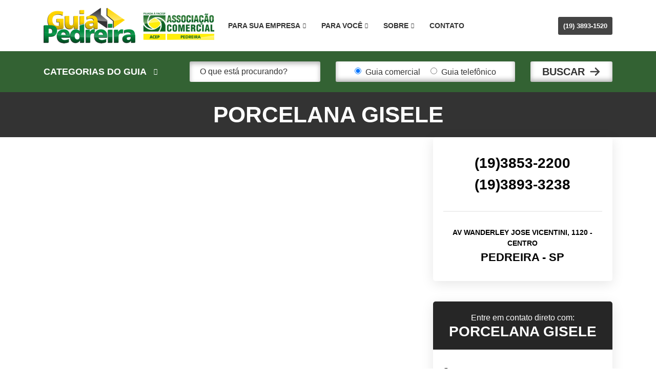

--- FILE ---
content_type: text/html; charset=UTF-8
request_url: http://www.guiapedreira.com/guia-comercial/porcelana-gisele/
body_size: 64875
content:
<!DOCTYPE html><html lang="pt-BR"><head><script data-no-optimize="1">var litespeed_docref=sessionStorage.getItem("litespeed_docref");litespeed_docref&&(Object.defineProperty(document,"referrer",{get:function(){return litespeed_docref}}),sessionStorage.removeItem("litespeed_docref"));</script> <meta charset="UTF-8"><link data-optimized="2" rel="stylesheet" href="https://www.guiapedreira.com/wp-content/litespeed/css/570f44045d1126531493276d2f294c1b.css?ver=73e5e" /><meta http-equiv="X-UA-Compatible" content="IE=edge"><meta name="viewport" content="width=device-width, initial-scale=1"><meta name="mobile-web-app-capable" content="yes"><meta name="apple-mobile-web-app-capable" content="yes"><meta name="apple-mobile-web-app-title"
content="Guia Pedreira - ACE Pedreira"><link rel="profile" href="http://gmpg.org/xfn/11"><link rel="pingback" href="http://www.guiapedreira.com/xmlrpc.php"><meta name='robots' content='index, follow, max-image-preview:large, max-snippet:-1, max-video-preview:-1' /><style>img:is([sizes="auto" i], [sizes^="auto," i]) { contain-intrinsic-size: 3000px 1500px }</style><title>PORCELANA GISELE - Guia Pedreira</title><link rel="canonical" href="https://www.guiapedreira.com/guia-comercial/porcelana-gisele/" /><meta property="og:locale" content="pt_BR" /><meta property="og:type" content="article" /><meta property="og:title" content="PORCELANA GISELE - Guia Pedreira" /><meta property="og:description" content="[...]Leia maiIs..." /><meta property="og:url" content="https://www.guiapedreira.com/guia-comercial/porcelana-gisele/" /><meta property="og:site_name" content="Guia Pedreira" /><meta name="twitter:card" content="summary_large_image" /> <script type="application/ld+json" class="yoast-schema-graph">{"@context":"https://schema.org","@graph":[{"@type":"WebPage","@id":"https://www.guiapedreira.com/guia-comercial/porcelana-gisele/","url":"https://www.guiapedreira.com/guia-comercial/porcelana-gisele/","name":"PORCELANA GISELE - Guia Pedreira","isPartOf":{"@id":"https://www.guiapedreira.com/#website"},"datePublished":"2017-11-19T16:45:25+00:00","breadcrumb":{"@id":"https://www.guiapedreira.com/guia-comercial/porcelana-gisele/#breadcrumb"},"inLanguage":"pt-BR","potentialAction":[{"@type":"ReadAction","target":["https://www.guiapedreira.com/guia-comercial/porcelana-gisele/"]}]},{"@type":"BreadcrumbList","@id":"https://www.guiapedreira.com/guia-comercial/porcelana-gisele/#breadcrumb","itemListElement":[{"@type":"ListItem","position":1,"name":"Início","item":"https://www.guiapedreira.com/"},{"@type":"ListItem","position":2,"name":"Guia comercial","item":"https://www.guiapedreira.com/guia-comercial/"},{"@type":"ListItem","position":3,"name":"PORCELANA GISELE"}]},{"@type":"WebSite","@id":"https://www.guiapedreira.com/#website","url":"https://www.guiapedreira.com/","name":"Guia Pedreira","description":"ACE Pedreira","potentialAction":[{"@type":"SearchAction","target":{"@type":"EntryPoint","urlTemplate":"https://www.guiapedreira.com/?s={search_term_string}"},"query-input":{"@type":"PropertyValueSpecification","valueRequired":true,"valueName":"search_term_string"}}],"inLanguage":"pt-BR"}]}</script> <link rel='dns-prefetch' href='//fonts.googleapis.com' /><link rel='dns-prefetch' href='//www.googletagmanager.com' /><link rel='dns-prefetch' href='//pagead2.googlesyndication.com' /><style id='classic-theme-styles-inline-css' type='text/css'>/*! This file is auto-generated */
.wp-block-button__link{color:#fff;background-color:#32373c;border-radius:9999px;box-shadow:none;text-decoration:none;padding:calc(.667em + 2px) calc(1.333em + 2px);font-size:1.125em}.wp-block-file__button{background:#32373c;color:#fff;text-decoration:none}</style><style id='global-styles-inline-css' type='text/css'>:root{--wp--preset--aspect-ratio--square: 1;--wp--preset--aspect-ratio--4-3: 4/3;--wp--preset--aspect-ratio--3-4: 3/4;--wp--preset--aspect-ratio--3-2: 3/2;--wp--preset--aspect-ratio--2-3: 2/3;--wp--preset--aspect-ratio--16-9: 16/9;--wp--preset--aspect-ratio--9-16: 9/16;--wp--preset--color--black: #000000;--wp--preset--color--cyan-bluish-gray: #abb8c3;--wp--preset--color--white: #ffffff;--wp--preset--color--pale-pink: #f78da7;--wp--preset--color--vivid-red: #cf2e2e;--wp--preset--color--luminous-vivid-orange: #ff6900;--wp--preset--color--luminous-vivid-amber: #fcb900;--wp--preset--color--light-green-cyan: #7bdcb5;--wp--preset--color--vivid-green-cyan: #00d084;--wp--preset--color--pale-cyan-blue: #8ed1fc;--wp--preset--color--vivid-cyan-blue: #0693e3;--wp--preset--color--vivid-purple: #9b51e0;--wp--preset--gradient--vivid-cyan-blue-to-vivid-purple: linear-gradient(135deg,rgba(6,147,227,1) 0%,rgb(155,81,224) 100%);--wp--preset--gradient--light-green-cyan-to-vivid-green-cyan: linear-gradient(135deg,rgb(122,220,180) 0%,rgb(0,208,130) 100%);--wp--preset--gradient--luminous-vivid-amber-to-luminous-vivid-orange: linear-gradient(135deg,rgba(252,185,0,1) 0%,rgba(255,105,0,1) 100%);--wp--preset--gradient--luminous-vivid-orange-to-vivid-red: linear-gradient(135deg,rgba(255,105,0,1) 0%,rgb(207,46,46) 100%);--wp--preset--gradient--very-light-gray-to-cyan-bluish-gray: linear-gradient(135deg,rgb(238,238,238) 0%,rgb(169,184,195) 100%);--wp--preset--gradient--cool-to-warm-spectrum: linear-gradient(135deg,rgb(74,234,220) 0%,rgb(151,120,209) 20%,rgb(207,42,186) 40%,rgb(238,44,130) 60%,rgb(251,105,98) 80%,rgb(254,248,76) 100%);--wp--preset--gradient--blush-light-purple: linear-gradient(135deg,rgb(255,206,236) 0%,rgb(152,150,240) 100%);--wp--preset--gradient--blush-bordeaux: linear-gradient(135deg,rgb(254,205,165) 0%,rgb(254,45,45) 50%,rgb(107,0,62) 100%);--wp--preset--gradient--luminous-dusk: linear-gradient(135deg,rgb(255,203,112) 0%,rgb(199,81,192) 50%,rgb(65,88,208) 100%);--wp--preset--gradient--pale-ocean: linear-gradient(135deg,rgb(255,245,203) 0%,rgb(182,227,212) 50%,rgb(51,167,181) 100%);--wp--preset--gradient--electric-grass: linear-gradient(135deg,rgb(202,248,128) 0%,rgb(113,206,126) 100%);--wp--preset--gradient--midnight: linear-gradient(135deg,rgb(2,3,129) 0%,rgb(40,116,252) 100%);--wp--preset--font-size--small: 13px;--wp--preset--font-size--medium: 20px;--wp--preset--font-size--large: 36px;--wp--preset--font-size--x-large: 42px;--wp--preset--spacing--20: 0.44rem;--wp--preset--spacing--30: 0.67rem;--wp--preset--spacing--40: 1rem;--wp--preset--spacing--50: 1.5rem;--wp--preset--spacing--60: 2.25rem;--wp--preset--spacing--70: 3.38rem;--wp--preset--spacing--80: 5.06rem;--wp--preset--shadow--natural: 6px 6px 9px rgba(0, 0, 0, 0.2);--wp--preset--shadow--deep: 12px 12px 50px rgba(0, 0, 0, 0.4);--wp--preset--shadow--sharp: 6px 6px 0px rgba(0, 0, 0, 0.2);--wp--preset--shadow--outlined: 6px 6px 0px -3px rgba(255, 255, 255, 1), 6px 6px rgba(0, 0, 0, 1);--wp--preset--shadow--crisp: 6px 6px 0px rgba(0, 0, 0, 1);}:where(.is-layout-flex){gap: 0.5em;}:where(.is-layout-grid){gap: 0.5em;}body .is-layout-flex{display: flex;}.is-layout-flex{flex-wrap: wrap;align-items: center;}.is-layout-flex > :is(*, div){margin: 0;}body .is-layout-grid{display: grid;}.is-layout-grid > :is(*, div){margin: 0;}:where(.wp-block-columns.is-layout-flex){gap: 2em;}:where(.wp-block-columns.is-layout-grid){gap: 2em;}:where(.wp-block-post-template.is-layout-flex){gap: 1.25em;}:where(.wp-block-post-template.is-layout-grid){gap: 1.25em;}.has-black-color{color: var(--wp--preset--color--black) !important;}.has-cyan-bluish-gray-color{color: var(--wp--preset--color--cyan-bluish-gray) !important;}.has-white-color{color: var(--wp--preset--color--white) !important;}.has-pale-pink-color{color: var(--wp--preset--color--pale-pink) !important;}.has-vivid-red-color{color: var(--wp--preset--color--vivid-red) !important;}.has-luminous-vivid-orange-color{color: var(--wp--preset--color--luminous-vivid-orange) !important;}.has-luminous-vivid-amber-color{color: var(--wp--preset--color--luminous-vivid-amber) !important;}.has-light-green-cyan-color{color: var(--wp--preset--color--light-green-cyan) !important;}.has-vivid-green-cyan-color{color: var(--wp--preset--color--vivid-green-cyan) !important;}.has-pale-cyan-blue-color{color: var(--wp--preset--color--pale-cyan-blue) !important;}.has-vivid-cyan-blue-color{color: var(--wp--preset--color--vivid-cyan-blue) !important;}.has-vivid-purple-color{color: var(--wp--preset--color--vivid-purple) !important;}.has-black-background-color{background-color: var(--wp--preset--color--black) !important;}.has-cyan-bluish-gray-background-color{background-color: var(--wp--preset--color--cyan-bluish-gray) !important;}.has-white-background-color{background-color: var(--wp--preset--color--white) !important;}.has-pale-pink-background-color{background-color: var(--wp--preset--color--pale-pink) !important;}.has-vivid-red-background-color{background-color: var(--wp--preset--color--vivid-red) !important;}.has-luminous-vivid-orange-background-color{background-color: var(--wp--preset--color--luminous-vivid-orange) !important;}.has-luminous-vivid-amber-background-color{background-color: var(--wp--preset--color--luminous-vivid-amber) !important;}.has-light-green-cyan-background-color{background-color: var(--wp--preset--color--light-green-cyan) !important;}.has-vivid-green-cyan-background-color{background-color: var(--wp--preset--color--vivid-green-cyan) !important;}.has-pale-cyan-blue-background-color{background-color: var(--wp--preset--color--pale-cyan-blue) !important;}.has-vivid-cyan-blue-background-color{background-color: var(--wp--preset--color--vivid-cyan-blue) !important;}.has-vivid-purple-background-color{background-color: var(--wp--preset--color--vivid-purple) !important;}.has-black-border-color{border-color: var(--wp--preset--color--black) !important;}.has-cyan-bluish-gray-border-color{border-color: var(--wp--preset--color--cyan-bluish-gray) !important;}.has-white-border-color{border-color: var(--wp--preset--color--white) !important;}.has-pale-pink-border-color{border-color: var(--wp--preset--color--pale-pink) !important;}.has-vivid-red-border-color{border-color: var(--wp--preset--color--vivid-red) !important;}.has-luminous-vivid-orange-border-color{border-color: var(--wp--preset--color--luminous-vivid-orange) !important;}.has-luminous-vivid-amber-border-color{border-color: var(--wp--preset--color--luminous-vivid-amber) !important;}.has-light-green-cyan-border-color{border-color: var(--wp--preset--color--light-green-cyan) !important;}.has-vivid-green-cyan-border-color{border-color: var(--wp--preset--color--vivid-green-cyan) !important;}.has-pale-cyan-blue-border-color{border-color: var(--wp--preset--color--pale-cyan-blue) !important;}.has-vivid-cyan-blue-border-color{border-color: var(--wp--preset--color--vivid-cyan-blue) !important;}.has-vivid-purple-border-color{border-color: var(--wp--preset--color--vivid-purple) !important;}.has-vivid-cyan-blue-to-vivid-purple-gradient-background{background: var(--wp--preset--gradient--vivid-cyan-blue-to-vivid-purple) !important;}.has-light-green-cyan-to-vivid-green-cyan-gradient-background{background: var(--wp--preset--gradient--light-green-cyan-to-vivid-green-cyan) !important;}.has-luminous-vivid-amber-to-luminous-vivid-orange-gradient-background{background: var(--wp--preset--gradient--luminous-vivid-amber-to-luminous-vivid-orange) !important;}.has-luminous-vivid-orange-to-vivid-red-gradient-background{background: var(--wp--preset--gradient--luminous-vivid-orange-to-vivid-red) !important;}.has-very-light-gray-to-cyan-bluish-gray-gradient-background{background: var(--wp--preset--gradient--very-light-gray-to-cyan-bluish-gray) !important;}.has-cool-to-warm-spectrum-gradient-background{background: var(--wp--preset--gradient--cool-to-warm-spectrum) !important;}.has-blush-light-purple-gradient-background{background: var(--wp--preset--gradient--blush-light-purple) !important;}.has-blush-bordeaux-gradient-background{background: var(--wp--preset--gradient--blush-bordeaux) !important;}.has-luminous-dusk-gradient-background{background: var(--wp--preset--gradient--luminous-dusk) !important;}.has-pale-ocean-gradient-background{background: var(--wp--preset--gradient--pale-ocean) !important;}.has-electric-grass-gradient-background{background: var(--wp--preset--gradient--electric-grass) !important;}.has-midnight-gradient-background{background: var(--wp--preset--gradient--midnight) !important;}.has-small-font-size{font-size: var(--wp--preset--font-size--small) !important;}.has-medium-font-size{font-size: var(--wp--preset--font-size--medium) !important;}.has-large-font-size{font-size: var(--wp--preset--font-size--large) !important;}.has-x-large-font-size{font-size: var(--wp--preset--font-size--x-large) !important;}
:where(.wp-block-post-template.is-layout-flex){gap: 1.25em;}:where(.wp-block-post-template.is-layout-grid){gap: 1.25em;}
:where(.wp-block-columns.is-layout-flex){gap: 2em;}:where(.wp-block-columns.is-layout-grid){gap: 2em;}
:root :where(.wp-block-pullquote){font-size: 1.5em;line-height: 1.6;}</style><style id='akismet-widget-style-inline-css' type='text/css'>.a-stats {
				--akismet-color-mid-green: #357b49;
				--akismet-color-white: #fff;
				--akismet-color-light-grey: #f6f7f7;

				max-width: 350px;
				width: auto;
			}

			.a-stats * {
				all: unset;
				box-sizing: border-box;
			}

			.a-stats strong {
				font-weight: 600;
			}

			.a-stats a.a-stats__link,
			.a-stats a.a-stats__link:visited,
			.a-stats a.a-stats__link:active {
				background: var(--akismet-color-mid-green);
				border: none;
				box-shadow: none;
				border-radius: 8px;
				color: var(--akismet-color-white);
				cursor: pointer;
				display: block;
				font-family: -apple-system, BlinkMacSystemFont, 'Segoe UI', 'Roboto', 'Oxygen-Sans', 'Ubuntu', 'Cantarell', 'Helvetica Neue', sans-serif;
				font-weight: 500;
				padding: 12px;
				text-align: center;
				text-decoration: none;
				transition: all 0.2s ease;
			}

			/* Extra specificity to deal with TwentyTwentyOne focus style */
			.widget .a-stats a.a-stats__link:focus {
				background: var(--akismet-color-mid-green);
				color: var(--akismet-color-white);
				text-decoration: none;
			}

			.a-stats a.a-stats__link:hover {
				filter: brightness(110%);
				box-shadow: 0 4px 12px rgba(0, 0, 0, 0.06), 0 0 2px rgba(0, 0, 0, 0.16);
			}

			.a-stats .count {
				color: var(--akismet-color-white);
				display: block;
				font-size: 1.5em;
				line-height: 1.4;
				padding: 0 13px;
				white-space: nowrap;
			}</style> <script type="litespeed/javascript" data-src="http://www.guiapedreira.com/wp-includes/js/jquery/jquery.min.js" id="jquery-core-js"></script> <link rel="https://api.w.org/" href="https://www.guiapedreira.com/wp-json/" /><link rel="alternate" title="oEmbed (JSON)" type="application/json+oembed" href="https://www.guiapedreira.com/wp-json/oembed/1.0/embed?url=https%3A%2F%2Fwww.guiapedreira.com%2Fguia-comercial%2Fporcelana-gisele%2F" /><link rel="alternate" title="oEmbed (XML)" type="text/xml+oembed" href="https://www.guiapedreira.com/wp-json/oembed/1.0/embed?url=https%3A%2F%2Fwww.guiapedreira.com%2Fguia-comercial%2Fporcelana-gisele%2F&#038;format=xml" /><meta name="generator" content="Site Kit by Google 1.148.0" /> <script type="litespeed/javascript">window.HOME_URL='https://www.guiapedreira.com/'</script> <meta name="google-adsense-platform-account" content="ca-host-pub-2644536267352236"><meta name="google-adsense-platform-domain" content="sitekit.withgoogle.com"><meta name="generator" content="Elementor 3.28.0; features: additional_custom_breakpoints, e_local_google_fonts, e_element_cache; settings: css_print_method-external, google_font-enabled, font_display-auto"><style type="text/css">.recentcomments a{display:inline !important;padding:0 !important;margin:0 !important;}</style><style>.e-con.e-parent:nth-of-type(n+4):not(.e-lazyloaded):not(.e-no-lazyload),
				.e-con.e-parent:nth-of-type(n+4):not(.e-lazyloaded):not(.e-no-lazyload) * {
					background-image: none !important;
				}
				@media screen and (max-height: 1024px) {
					.e-con.e-parent:nth-of-type(n+3):not(.e-lazyloaded):not(.e-no-lazyload),
					.e-con.e-parent:nth-of-type(n+3):not(.e-lazyloaded):not(.e-no-lazyload) * {
						background-image: none !important;
					}
				}
				@media screen and (max-height: 640px) {
					.e-con.e-parent:nth-of-type(n+2):not(.e-lazyloaded):not(.e-no-lazyload),
					.e-con.e-parent:nth-of-type(n+2):not(.e-lazyloaded):not(.e-no-lazyload) * {
						background-image: none !important;
					}
				}</style> <script="async" type="litespeed/javascript" data-src="https://pagead2.googlesyndication.com/pagead/js/adsbygoogle.js?client=ca-pub-4368398591519165&amp;host=ca-host-pub-2644536267352236" crossorigin="anonymous"></script> </head><body class="guia_comercial-template-default single single-guia_comercial postid-71714 alt-search-header elementor-default elementor-kit-72665"><div class="hfeed site" id="page"><div class="wrapper-fluid wrapper-navbar" id="wrapper-navbar"><nav class="navbar navbar-toggleable-md"><div class="container">
<a class="navbar-brand" href="https://www.guiapedreira.com/"
title="Guia Pedreira">
<span></span>
</a><div class="collapse navbar-collapse"><ul class="navbar-nav mr-auto"><li class="nav-item">
<a class="nav-link nav-link-megamenu" href="#para-sua-empresa">
Para sua empresa <i class="fa fa-chevron-down"></i>
</a></li><li class="nav-item">
<a class="nav-link nav-link-megamenu" href="#para-voce">
Para você <i class="fa fa-chevron-down"></i>
</a></li><li class="nav-item">
<a class="nav-link nav-link-megamenu" href="#sobre">
Sobre <i class="fa fa-chevron-down"></i>
</a></li><li class="nav-item">
<a class="nav-link" href="https://www.acepedreira.com.br/contato/">Contato</a></li></ul></div><div class="navbar-right">
<button class="navbar-toggler"
type="button"
data-toggle="collapse"
data-target="#navbar-collapse-1"
aria-controls="navbar-collapse-1"
aria-expanded="false"
aria-label="Toggle navigation">
<i class="fa fa-bars"></i>
</button><div class="navbar-contact d-none d-lg-block">
<a href="tel:+551938931520">(19) 3893-1520</a></div></div></div></nav></div><div class="wrapper-navbar-megamenu"><div class="navbar-megamenu"><div class="container"><div class="row"><div class="col-12 col-md-10 ml-auto mr-auto"><div id="para-sua-empresa" class="navbar-megamenu-aba"><ul><li><a href="https://www.acepedreira.com.br/solucoes/certificado-digital/">Certificado Digital</a></li><li><a href="https://www.acepedreira.com.br/solucoes/define/">Consultar CNPJ</a></li><li><a href="https://www.acepedreira.com.br/solucoes/acerta/">Consultar CPF</a></li><li><a href="https://www.acepedreira.com.br/eventos/">Palestras e Cursos</a></li><li><a href="https://www.guiapedreira.com/incluir-corrigir-informacoes/">Incluir / Corrigir informações</a></li><li><a href="https://www.guiapedreira.com/anunciar/">Anunciar no Guia</a></li></ul></div><div id="para-voce" class="navbar-megamenu-aba"><ul><li><a href="https://www.acepedreira.com.br/turismo-em-pedreira/">Turismo em Pedreira</a></li><li><a href="http://www.acepedreira.com.br/consulta-cpf-gratis/">Consulta CPF Grátis</a></li><li><a href="http://www.acepedreira.com.br/cadastro-positivo/">Cadastro Positivo</a></li></ul></div><div id="sobre" class="navbar-megamenu-aba"><ul><li><a href="https://www.guiapedreira.com/sobre/">Sobre o GuiaPedreira</a></li><li><a href="https://www.acepedreira.com.br/missao-visao-valores/">Sobre a ACEP</a></li></ul></div></div></div></div></div></div><div class="collapse" id="navbar-collapse-1"><div class="wrapper-navbar-mobile-menu"><div class="navbar-mobile-menu"><div class="container"><ul><li>
<a href="#" class="submenu">
Para sua empresa <i class="fa fa-chevron-down"></i>
</a><ul><li><a href="https://www.acepedreira.com.br/solucoes/certificado-digital/">Certificado Digital</a></li><li><a href="https://www.acepedreira.com.br/solucoes/define/">Consultar CNPJ</a></li><li><a href="https://www.acepedreira.com.br/solucoes/acerta/">Consultar CPF</a></li><li><a href="https://www.acepedreira.com.br/eventos/">Palestras e Cursos</a></li><li><a href="https://www.guiapedreira.com/incluir-corrigir-informacoes/">Incluir / Corrigir informações</a></li><li><a href="https://www.guiapedreira.com/anunciar/">Anunciar no Guia</a></li></ul></li><li>
<a href="#" class="submenu">
Para você <i class="fa fa-chevron-down"></i>
</a><ul><li><a href="https://www.acepedreira.com.br/turismo-em-pedreira/">Turismo em Pedreira</a></li><li><a href="http://www.acepedreira.com.br/consulta-cpf-gratis/">Consulta CPF Grátis</a></li><li><a href="http://www.acepedreira.com.br/cadastro-positivo/">Cadastro Positivo</a></li></ul></li><li>
<a href="#" class="submenu">
Sobre <i class="fa fa-chevron-down"></i>
</a><ul><li><a href="https://www.guiapedreira.com/sobre/">Sobre o GuiaPedreira</a></li><li><a href="https://www.acepedreira.com.br/missao-visao-valores/">Sobre a ACEP</a></li></ul></li><li>
<a href="https://www.acepedreira.com.br/contato/">Contato</a></li></ul></div></div></div></div><section class="section-search"><div class="container"><div class="wrapper-search wrapper-full-width"><div class="search-header"><h3 class="title d-none">Encontre aqui o que procura no Guia Pedreira:</h3><div class="wrapper-form-search"><form name="form-search" method="get" action="https://www.guiapedreira.com/" class="form-search"><div class="row"><div class="col-xl-3 align-self-center text-center text-xl-left">
<span class="categorias-guia-btn">
Categorias do guia <i class="fa fa-chevron-down"></i>
</span></div><div class="col-xl-3">
<input type="text"
name="s"
value=""
placeholder="O que está procurando?"
class="form-control"></div><div class="col-xl-4"><div class="radiogroup">
<label>
<input type="radio"
name="tipo"
value="guia-comercial" checked> Guia comercial
</label><label>
<input type="radio"
name="tipo"
value="guia-telefonico"> Guia telefônico
</label></div></div><div class="col-xl-2">
<button type="submit" class="btn btn-block submit-btn">Buscar</button></div></div></form></div></div></div></div></section><div class="wrapper" id="single-wrapper"><div class="container" id="content" tabindex="-1"><main class="site-main" id="main"><article class="post-71714 guia_comercial type-guia_comercial status-publish hentry guia_comercial_categoria-ceramica-porcelana-faianca" id="post-71714"><div class="row"><div class="col-12"><header class="entry-header"><h1 class="entry-title">PORCELANA GISELE</h1></header></div><div class="col-lg-7 content-area" id="primary"><div class="entry-content"></div></div><div class="col-lg-4 offset-lg-1 widget-area" id="right-sidebar" role="complementary"><div class="entry-panel"><div class="entry-panel-body padding-20"><div class="entry-panel-phone">
<a href="tel:+551938532200">(19)3853-2200</a><br><a href="tel:+551938933238">(19)3893-3238</a><br></div><div class="entry-panel-separator"></div><div class="entry-panel-address">
AV WANDERLEY JOSE VICENTINI, 1120 - CENTRO<br>                                <span class="entry-panel-city">Pedreira - SP</span></div></div></div><div class="entry-panel margin-top-40"><div class="entry-panel-header">
<span>Entre em contato direto com:</span><h3 class="entry-panel-title title-2">
PORCELANA GISELE</h3></div><form id="entry-panel-form-contact" class="entry-panel-form-contact">
<input type="hidden" name="email_anunciante" value="faturamento@porcelanagisele.com.br"><div class="entry-panel-body padding-20"><div class="form-group">
<label for="nome">Seu nome</label>
<input type="text" id="nome" name="nome" class="form-control"></div><div class="form-group">
<label for="email">Seu e-mail</label>
<input type="text" id="email" name="email" class="form-control"></div><div class="form-group">
<label for="mensagem">Mensagem</label><textarea id="mensagem" name="mensagem" class="form-control"></textarea></div></div><button type="submit" class="entry-panel-btn">Enviar mensagem</button></form></div><div class="contact-about">Guia Pedreira não se responsabiliza por qualquer mensagem enviada para anunciante. Todos os cookies de sua sessão estão sendo gravados por segurança.</div></div></div></article></main></div></div><div class="wrapper" id="wrapper-footer"><footer class="site-footer" id="colophon"><div class="footer-top"><div class="container"><div class="d-flex align-items-center justify-content-between"><div class="footer-logo d-flex align-items-center"><div>
<img data-lazyloaded="1" src="[data-uri]" width="152" height="70" data-src="http://www.guiapedreira.com/wp-content/themes/guiapedreira-nb8agencia/images/footer-logo.jpg"></div><span>Associação Comercial e<br>Empresarial de Pedreira</span></div><div class="footer-contact d-flex align-items-center"><div>
<img data-lazyloaded="1" src="[data-uri]" data-src="http://www.guiapedreira.com/wp-content/themes/guiapedreira-nb8agencia/images/icon-marker.svg"></div><span>
<a href="tel:+55"></a>                            </span></div><div class="footer-address d-flex align-items-center"><div>
<img data-lazyloaded="1" src="[data-uri]" data-src="http://www.guiapedreira.com/wp-content/themes/guiapedreira-nb8agencia/images/icon-phone.svg"></div><span>Rua Mario Zarpelon, 279 - Jardim Triunfo - Pedreira - SP</span></div></div></div></div></footer></div></div><div class="container"><div class="site-info">
&copy; Todos os direitos reservados para <a href="https://www.guiapedreira.com/"><strong>Guia Pedreira</strong></a>
<br><a href="https://goflow.digital/" target="_blank" style="color:#999;font-size:11px;">Criação de Sites com WooCommerce por Flow Digital</a></div></div><div class="categorias-guia-menu"><div class="container"><div class="row"><div class="col-12"><div class="categorias-guia-menu-inner">
<span class="categorias-guia-close-btn" title="Fechar (Esc)"></span><div class="categorias-guia-menu-content"><ul class="categorias-lista row"><li class="categorias-lista-item col-12 col-sm-6 col-lg-4 col-xl-3"><div class="categoria-box"><header class="categoria-box-header"
style="background-image: url('https://www.guiapedreira.com/wp-content/uploads/2017/09/categoria-agropecuaria.png');"><h3 class="categoria-box-titulo">Agropecuária</h3></header><div class="categoria-box-content"><ul><li>
<a href="https://www.guiapedreira.com/guia-comercial/por-categoria/produtos-agropecuarios/">Produtos Agropecuários</a>
(11)</li></ul></div></div></li><li class="categorias-lista-item col-12 col-sm-6 col-lg-4 col-xl-3"><div class="categoria-box"><header class="categoria-box-header"
style="background-image: url('https://www.guiapedreira.com/wp-content/uploads/2017/09/categoria-alimentos-bebidas.png');"><h3 class="categoria-box-titulo">Alimentos e Bebidas</h3></header><div class="categoria-box-content"><ul><li>
<a href="https://www.guiapedreira.com/guia-comercial/por-categoria/agua-mineral/">Água Mineral</a>
(6)</li><li>
<a href="https://www.guiapedreira.com/guia-comercial/por-categoria/bebida/">Bebida</a>
(6)</li><li>
<a href="https://www.guiapedreira.com/guia-comercial/por-categoria/casa-de-carnes-avicola/">Casa de Carnes - Avícola</a>
(11)</li><li>
<a href="https://www.guiapedreira.com/guia-comercial/por-categoria/mercearia/">Mercearia</a>
(14)</li><li>
<a href="https://www.guiapedreira.com/guia-comercial/por-categoria/outros-alimentos/">Outros (Alimentos)</a>
(9)</li><li>
<a href="https://www.guiapedreira.com/guia-comercial/por-categoria/padaria/">Padaria</a>
(11)</li><li>
<a href="https://www.guiapedreira.com/guia-comercial/por-categoria/quitanda/">Quitanda</a>
(1)</li><li>
<a href="https://www.guiapedreira.com/guia-comercial/por-categoria/sorveteria/">Sorveteria</a>
(6)</li><li>
<a href="https://www.guiapedreira.com/guia-comercial/por-categoria/supermercados/">Supermercados</a>
(12)</li></ul></div></div></li><li class="categorias-lista-item col-12 col-sm-6 col-lg-4 col-xl-3"><div class="categoria-box"><header class="categoria-box-header"
style="background-image: url('https://www.guiapedreira.com/wp-content/uploads/2017/09/categoria-animais.png');"><h3 class="categoria-box-titulo">Animais</h3></header><div class="categoria-box-content"><ul><li>
<a href="https://www.guiapedreira.com/guia-comercial/por-categoria/alimentacao-animal/">Alimentação Animal</a>
(1)</li><li>
<a href="https://www.guiapedreira.com/guia-comercial/por-categoria/pet-shop/">Pet Shop</a>
(12)</li><li>
<a href="https://www.guiapedreira.com/guia-comercial/por-categoria/veterinaria/">Veterinária</a>
(5)</li></ul></div></div></li><li class="categorias-lista-item col-12 col-sm-6 col-lg-4 col-xl-3"><div class="categoria-box"><header class="categoria-box-header"
style="background-image: url('https://www.guiapedreira.com/wp-content/uploads/2017/09/categoria-bares-e-restaurantes.jpg');"><h3 class="categoria-box-titulo">Bares e Restaurantes</h3></header><div class="categoria-box-content"><ul><li>
<a href="https://www.guiapedreira.com/guia-comercial/por-categoria/bar/">Bar</a>
(14)</li><li>
<a href="https://www.guiapedreira.com/guia-comercial/por-categoria/cafeteria/">Cafeteria</a>
(4)</li><li>
<a href="https://www.guiapedreira.com/guia-comercial/por-categoria/esfiharia/">Esfiharia</a>
(3)</li><li>
<a href="https://www.guiapedreira.com/guia-comercial/por-categoria/lanchonete/">Lanchonete</a>
(27)</li><li>
<a href="https://www.guiapedreira.com/guia-comercial/por-categoria/pizzaria/">Pizzaria</a>
(10)</li><li>
<a href="https://www.guiapedreira.com/guia-comercial/por-categoria/restaurante/">Restaurante</a>
(23)</li></ul></div></div></li><li class="categorias-lista-item col-12 col-sm-6 col-lg-4 col-xl-3"><div class="categoria-box"><header class="categoria-box-header"
style="background-image: url('https://www.guiapedreira.com/wp-content/uploads/2017/09/categoria-beleza-e-saude.jpg');"><h3 class="categoria-box-titulo">Beleza e Saúde</h3></header><div class="categoria-box-content"><ul><li>
<a href="https://www.guiapedreira.com/guia-comercial/por-categoria/clinica-medica/">Clínica Médica</a>
(14)</li><li>
<a href="https://www.guiapedreira.com/guia-comercial/por-categoria/clube-academia/">Clube - Academia</a>
(5)</li><li>
<a href="https://www.guiapedreira.com/guia-comercial/por-categoria/dentista/">Dentista</a>
(15)</li><li>
<a href="https://www.guiapedreira.com/guia-comercial/por-categoria/estetica/">Estética</a>
(4)</li><li>
<a href="https://www.guiapedreira.com/guia-comercial/por-categoria/farmacia/">Farmácia - Drogaria</a>
(9)</li><li>
<a href="https://www.guiapedreira.com/guia-comercial/por-categoria/farmacia-de-manipulacao/">Farmácia de Manipulação</a>
(3)</li><li>
<a href="https://www.guiapedreira.com/guia-comercial/por-categoria/fisioterapia-pilates-acupuntura/">Fisioterapia-Pilates-Acupuntura</a>
(5)</li><li>
<a href="https://www.guiapedreira.com/guia-comercial/por-categoria/laboratorio/">Laboratório</a>
(5)</li><li>
<a href="https://www.guiapedreira.com/guia-comercial/por-categoria/otica/">Ótica</a>
(7)</li><li>
<a href="https://www.guiapedreira.com/guia-comercial/por-categoria/perfumaria-cosmeticos/">Perfumaria - Cosméticos</a>
(9)</li><li>
<a href="https://www.guiapedreira.com/guia-comercial/por-categoria/produtos-hospitalares-ortopedicos/">Produtos Hospitalares - Ortopédicos</a>
(1)</li><li>
<a href="https://www.guiapedreira.com/guia-comercial/por-categoria/salao-de-beleza-cabeleireiro/">Salão de Beleza - Cabeleireiro</a>
(12)</li></ul></div></div></li><li class="categorias-lista-item col-12 col-sm-6 col-lg-4 col-xl-3"><div class="categoria-box"><header class="categoria-box-header"
style="background-image: url('https://www.guiapedreira.com/wp-content/uploads/2017/09/categoria-casa-construcao.jpg');"><h3 class="categoria-box-titulo">Casa - Construção</h3></header><div class="categoria-box-content"><ul><li>
<a href="https://www.guiapedreira.com/guia-comercial/por-categoria/aluguel-de-maquinas/">Aluguel de Máquinas</a>
(3)</li><li>
<a href="https://www.guiapedreira.com/guia-comercial/por-categoria/arquiteto/">Arquiteto</a>
(2)</li><li>
<a href="https://www.guiapedreira.com/guia-comercial/por-categoria/artefatos-de-cimento/">Artefatos de Cimento-Blocos</a>
(5)</li><li>
<a href="https://www.guiapedreira.com/guia-comercial/por-categoria/calhas/">Calhas</a>
(5)</li><li>
<a href="https://www.guiapedreira.com/guia-comercial/por-categoria/cama-mesa-banho/">Cama - Mesa - Banho</a>
(2)</li><li>
<a href="https://www.guiapedreira.com/guia-comercial/por-categoria/construtora/">Construtora</a>
(2)</li><li>
<a href="https://www.guiapedreira.com/guia-comercial/por-categoria/decoracao/">Decoração</a>
(4)</li><li>
<a href="https://www.guiapedreira.com/guia-comercial/por-categoria/disk-entulho/">Disk Entulho</a>
(3)</li><li>
<a href="https://www.guiapedreira.com/guia-comercial/por-categoria/eletronicos-tv-automatizacao/">Eletrônicos - TV - Automatização</a>
(4)</li><li>
<a href="https://www.guiapedreira.com/guia-comercial/por-categoria/engenheiro/">Engenheiro</a>
(7)</li><li>
<a href="https://www.guiapedreira.com/guia-comercial/por-categoria/gesso/">Gesso (Molduras)</a>
(3)</li><li>
<a href="https://www.guiapedreira.com/guia-comercial/por-categoria/madeireira/">Madeireira</a>
(6)</li><li>
<a href="https://www.guiapedreira.com/guia-comercial/por-categoria/materiais-eletricos/">Materiais Elétricos</a>
(8)</li><li>
<a href="https://www.guiapedreira.com/guia-comercial/por-categoria/material-para-construcao/">Material Para Construção</a>
(14)</li><li>
<a href="https://www.guiapedreira.com/guia-comercial/por-categoria/moveis-eletrodomesticos/">Móveis - Eletrodomésticos</a>
(9)</li><li>
<a href="https://www.guiapedreira.com/guia-comercial/por-categoria/moveis-planejados/">Móveis Planejados</a>
(7)</li><li>
<a href="https://www.guiapedreira.com/guia-comercial/por-categoria/paisagismo/">Paisagismo</a>
(1)</li><li>
<a href="https://www.guiapedreira.com/guia-comercial/por-categoria/pintura-tintas/">Pintura - Tintas</a>
(6)</li><li>
<a href="https://www.guiapedreira.com/guia-comercial/por-categoria/piscina/">Piscina</a>
(1)</li><li>
<a href="https://www.guiapedreira.com/guia-comercial/por-categoria/seguranca-patrimonial/">Segurança Patrimonial</a>
(5)</li><li>
<a href="https://www.guiapedreira.com/guia-comercial/por-categoria/serralheria/">Serralheria</a>
(10)</li><li>
<a href="https://www.guiapedreira.com/guia-comercial/por-categoria/terraplenagem/">Terraplenagem</a>
(3)</li><li>
<a href="https://www.guiapedreira.com/guia-comercial/por-categoria/toldos/">Toldos</a>
(3)</li><li>
<a href="https://www.guiapedreira.com/guia-comercial/por-categoria/vidracaria/">Vidraçaria</a>
(6)</li></ul></div></div></li><li class="categorias-lista-item col-12 col-sm-6 col-lg-4 col-xl-3"><div class="categoria-box"><header class="categoria-box-header"
style="background-image: url('');"><h3 class="categoria-box-titulo">Cosméticos</h3></header><div class="categoria-box-content"><ul></ul></div></div></li><li class="categorias-lista-item col-12 col-sm-6 col-lg-4 col-xl-3"><div class="categoria-box"><header class="categoria-box-header"
style="background-image: url('');"><h3 class="categoria-box-titulo">Decorações</h3></header><div class="categoria-box-content"><ul></ul></div></div></li><li class="categorias-lista-item col-12 col-sm-6 col-lg-4 col-xl-3"><div class="categoria-box"><header class="categoria-box-header"
style="background-image: url('https://www.guiapedreira.com/wp-content/uploads/2017/09/categoria-entretenimento-lazer.jpg');"><h3 class="categoria-box-titulo">Entretenimento e Lazer</h3></header><div class="categoria-box-content"><ul><li>
<a href="https://www.guiapedreira.com/guia-comercial/por-categoria/brinquedos-games/">Brinquedos - Games</a>
(4)</li><li>
<a href="https://www.guiapedreira.com/guia-comercial/por-categoria/material-esportivo/">Esportes</a>
(2)</li><li>
<a href="https://www.guiapedreira.com/guia-comercial/por-categoria/instrumentos-musicais/">Instrumentos Musicais</a>
(1)</li><li>
<a href="https://www.guiapedreira.com/guia-comercial/por-categoria/livraria/">Livraria</a>
(1)</li><li>
<a href="https://www.guiapedreira.com/guia-comercial/por-categoria/locadora/">Locadora</a>
(2)</li><li>
<a href="https://www.guiapedreira.com/guia-comercial/por-categoria/loterica/">Lotérica</a>
(3)</li><li>
<a href="https://www.guiapedreira.com/guia-comercial/por-categoria/pesca/">Pesca</a>
(1)</li></ul></div></div></li><li class="categorias-lista-item col-12 col-sm-6 col-lg-4 col-xl-3"><div class="categoria-box"><header class="categoria-box-header"
style="background-image: url('https://www.guiapedreira.com/wp-content/uploads/2017/09/categoria-escolas.jpg');"><h3 class="categoria-box-titulo">Escolas</h3></header><div class="categoria-box-content"><ul><li>
<a href="https://www.guiapedreira.com/guia-comercial/por-categoria/idiomas/">Idiomas</a>
(6)</li><li>
<a href="https://www.guiapedreira.com/guia-comercial/por-categoria/informatica/">Informática</a>
(3)</li><li>
<a href="https://www.guiapedreira.com/guia-comercial/por-categoria/particulares/">Particulares</a>
(3)</li><li>
<a href="https://www.guiapedreira.com/guia-comercial/por-categoria/profissionalizante/">Profissionalizante</a>
(5)</li></ul></div></div></li><li class="categorias-lista-item col-12 col-sm-6 col-lg-4 col-xl-3"><div class="categoria-box"><header class="categoria-box-header"
style="background-image: url('https://www.guiapedreira.com/wp-content/uploads/2017/09/categoria-festas-e-eventos.jpg');"><h3 class="categoria-box-titulo">Festas e Eventos</h3></header><div class="categoria-box-content"><ul><li>
<a href="https://www.guiapedreira.com/guia-comercial/por-categoria/artigos-para-festas/">Artigos para Festas</a>
(3)</li><li>
<a href="https://www.guiapedreira.com/guia-comercial/por-categoria/buffet/">Buffet</a>
(4)</li><li>
<a href="https://www.guiapedreira.com/guia-comercial/por-categoria/fotografoa/">Fotografo(a)</a>
(3)</li></ul></div></div></li><li class="categorias-lista-item col-12 col-sm-6 col-lg-4 col-xl-3"><div class="categoria-box"><header class="categoria-box-header"
style="background-image: url('https://www.guiapedreira.com/wp-content/uploads/2017/09/categoria-flores-e-plantas.jpg');"><h3 class="categoria-box-titulo">Flores e Plantas</h3></header><div class="categoria-box-content"><ul><li>
<a href="https://www.guiapedreira.com/guia-comercial/por-categoria/artificiais/">Artificiais</a>
(3)</li><li>
<a href="https://www.guiapedreira.com/guia-comercial/por-categoria/floricultura/">Floricultura</a>
(3)</li></ul></div></div></li><li class="categorias-lista-item col-12 col-sm-6 col-lg-4 col-xl-3"><div class="categoria-box"><header class="categoria-box-header"
style="background-image: url('https://www.guiapedreira.com/wp-content/uploads/2017/09/categoria-hoteis-e-turismo.jpg');"><h3 class="categoria-box-titulo">Hotéis e Turismo</h3></header><div class="categoria-box-content"><ul><li>
<a href="https://www.guiapedreira.com/guia-comercial/por-categoria/agencia-de-turismo/">Agência de Turismo</a>
(1)</li><li>
<a href="https://www.guiapedreira.com/guia-comercial/por-categoria/hotel-pousada/">Hotel - Pousada</a>
(5)</li></ul></div></div></li><li class="categorias-lista-item col-12 col-sm-6 col-lg-4 col-xl-3"><div class="categoria-box"><header class="categoria-box-header"
style="background-image: url('https://www.guiapedreira.com/wp-content/uploads/2017/09/categoria-industria.jpg');"><h3 class="categoria-box-titulo">Indústria</h3></header><div class="categoria-box-content"><ul><li>
<a href="https://www.guiapedreira.com/guia-comercial/por-categoria/aluminio-industria/">Alumínio (Indústria)</a>
(10)</li><li>
<a href="https://www.guiapedreira.com/guia-comercial/por-categoria/ceramica-porcelana-faianca/">Cerâmica-Porcelana-Faiança</a>
(70)</li><li>
<a href="https://www.guiapedreira.com/guia-comercial/por-categoria/gesso-industria/">Gesso (Peças)</a>
(11)</li><li>
<a href="https://www.guiapedreira.com/guia-comercial/por-categoria/industria-de-alimentos/">Indústria de Alimentos</a>
(5)</li><li>
<a href="https://www.guiapedreira.com/guia-comercial/por-categoria/metalurgica/">Metalúrgica - Artigos de Metal</a>
(14)</li><li>
<a href="https://www.guiapedreira.com/guia-comercial/por-categoria/outros/">Outros (Indústria)</a>
(14)</li><li>
<a href="https://www.guiapedreira.com/guia-comercial/por-categoria/plastico/">Plástico (Indústria)</a>
(28)</li><li>
<a href="https://www.guiapedreira.com/guia-comercial/por-categoria/resina/">Resina</a>
(10)</li><li>
<a href="https://www.guiapedreira.com/guia-comercial/por-categoria/textil/">Textil</a>
(6)</li><li>
<a href="https://www.guiapedreira.com/guia-comercial/por-categoria/vidro/">Vidro</a>
(4)</li></ul></div></div></li><li class="categorias-lista-item col-12 col-sm-6 col-lg-4 col-xl-3"><div class="categoria-box"><header class="categoria-box-header"
style="background-image: url('https://www.guiapedreira.com/wp-content/uploads/2017/09/categoria-para-empresas.jpg');"><h3 class="categoria-box-titulo">Para Empresas</h3></header><div class="categoria-box-content"><ul><li>
<a href="https://www.guiapedreira.com/guia-comercial/por-categoria/adesivos-decalque/">Adesivos - Decalque</a>
(13)</li><li>
<a href="https://www.guiapedreira.com/guia-comercial/por-categoria/ar-condicionado/">Ar Condicionado</a>
(2)</li><li>
<a href="https://www.guiapedreira.com/guia-comercial/por-categoria/cartonagem/">Cartonagem</a>
(3)</li><li>
<a href="https://www.guiapedreira.com/guia-comercial/por-categoria/consultoria/">Consultoria-Representação-Treinamentos</a>
(7)</li><li>
<a href="https://www.guiapedreira.com/guia-comercial/por-categoria/contabilidade/">Contabilidade</a>
(17)</li><li>
<a href="https://www.guiapedreira.com/guia-comercial/por-categoria/decoracao-de-porcelanas/">Decoração de Porcelanas</a>
(3)</li><li>
<a href="https://www.guiapedreira.com/guia-comercial/por-categoria/dedetizacao/">Dedetização</a>
(1)</li><li>
<a href="https://www.guiapedreira.com/guia-comercial/por-categoria/eletrica-industrial/">Elétrica Industrial</a>
(8)</li><li>
<a href="https://www.guiapedreira.com/guia-comercial/por-categoria/embalagem/">Embalagem</a>
(1)</li><li>
<a href="https://www.guiapedreira.com/guia-comercial/por-categoria/ferramentaria/">Ferramentaria</a>
(6)</li><li>
<a href="https://www.guiapedreira.com/guia-comercial/por-categoria/ferramentas/">Ferramentas</a>
(4)</li><li>
<a href="https://www.guiapedreira.com/guia-comercial/por-categoria/grafica/">Gráfica</a>
(4)</li><li>
<a href="https://www.guiapedreira.com/guia-comercial/por-categoria/maquinas-motores/">Máquinas - Motores</a>
(10)</li><li>
<a href="https://www.guiapedreira.com/guia-comercial/por-categoria/mineracao/">Mineração</a>
(3)</li><li>
<a href="https://www.guiapedreira.com/guia-comercial/por-categoria/moveis-para-escritorio/">Móveis para Escritório</a>
(2)</li><li>
<a href="https://www.guiapedreira.com/guia-comercial/por-categoria/papelaria/">Papelaria</a>
(6)</li><li>
<a href="https://www.guiapedreira.com/guia-comercial/por-categoria/publicidade/">Publicidade</a>
(10)</li><li>
<a href="https://www.guiapedreira.com/guia-comercial/por-categoria/seguranca-do-trabalho/">Segurança do Trabalho</a>
(3)</li><li>
<a href="https://www.guiapedreira.com/guia-comercial/por-categoria/uniformes/">Uniformes</a>
(1)</li></ul></div></div></li><li class="categorias-lista-item col-12 col-sm-6 col-lg-4 col-xl-3"><div class="categoria-box"><header class="categoria-box-header"
style="background-image: url('https://www.guiapedreira.com/wp-content/uploads/2017/09/categoria-petroleo-e-gas.jpg');"><h3 class="categoria-box-titulo">Petróleo e Gás</h3></header><div class="categoria-box-content"><ul><li>
<a href="https://www.guiapedreira.com/guia-comercial/por-categoria/combustiveis/">Combustíveis</a>
(7)</li><li>
<a href="https://www.guiapedreira.com/guia-comercial/por-categoria/gas-de-cozinha/">Gás de cozinha</a>
(7)</li></ul></div></div></li><li class="categorias-lista-item col-12 col-sm-6 col-lg-4 col-xl-3"><div class="categoria-box"><header class="categoria-box-header"
style="background-image: url('https://www.guiapedreira.com/wp-content/uploads/2017/09/categoria-servicos.jpg');"><h3 class="categoria-box-titulo">Serviços</h3></header><div class="categoria-box-content"><ul><li>
<a href="https://www.guiapedreira.com/guia-comercial/por-categoria/advogado/">Advogado</a>
(8)</li><li>
<a href="https://www.guiapedreira.com/guia-comercial/por-categoria/aluguel-de-roupas/">Aluguel de roupas</a>
(2)</li><li>
<a href="https://www.guiapedreira.com/guia-comercial/por-categoria/auto-escolas/">Auto Escolas</a>
(3)</li><li>
<a href="https://www.guiapedreira.com/guia-comercial/por-categoria/banco-emprestimo-cobranca/">Banco - Empréstimo - Cobrança</a>
(9)</li><li>
<a href="https://www.guiapedreira.com/guia-comercial/por-categoria/cartorio/">Cartório</a>
(2)</li><li>
<a href="https://www.guiapedreira.com/guia-comercial/por-categoria/chaveiro/">Chaveiro</a>
(2)</li><li>
<a href="https://www.guiapedreira.com/guia-comercial/por-categoria/consertos-em-geral/">Consertos em Geral</a>
(1)</li><li>
<a href="https://www.guiapedreira.com/guia-comercial/por-categoria/despachante/">Despachante</a>
(3)</li><li>
<a href="https://www.guiapedreira.com/guia-comercial/por-categoria/funeraria/">Funerária</a>
(2)</li><li>
<a href="https://www.guiapedreira.com/guia-comercial/por-categoria/imobiliarias/">Imobiliárias</a>
(9)</li><li>
<a href="https://www.guiapedreira.com/guia-comercial/por-categoria/imprensa/">Imprensa</a>
(5)</li><li>
<a href="https://www.guiapedreira.com/guia-comercial/por-categoria/lavanderias/">Lavanderias</a>
(1)</li><li>
<a href="https://www.guiapedreira.com/guia-comercial/por-categoria/medicina-do-trabalho/">Medicina do Trabalho</a>
(2)</li><li>
<a href="https://www.guiapedreira.com/guia-comercial/por-categoria/outros-servicos/">Outros (serviços)</a>
(7)</li><li>
<a href="https://www.guiapedreira.com/guia-comercial/por-categoria/pedreiro/">Pedreiro</a>
(1)</li><li>
<a href="https://www.guiapedreira.com/guia-comercial/por-categoria/reciclagem-comercio-de-sucatas/">Reciclagem - Comércio de Sucatas</a>
(4)</li><li>
<a href="https://www.guiapedreira.com/guia-comercial/por-categoria/revelacao-digital/">Revelação Digital</a>
(2)</li><li>
<a href="https://www.guiapedreira.com/guia-comercial/por-categoria/seguros/">Seguros</a>
(6)</li></ul></div></div></li><li class="categorias-lista-item col-12 col-sm-6 col-lg-4 col-xl-3"><div class="categoria-box"><header class="categoria-box-header"
style="background-image: url('https://www.guiapedreira.com/wp-content/uploads/2017/09/categoria-informatica-telefonia-fotografia.jpg');"><h3 class="categoria-box-titulo">Tecnologia e Comunicação</h3></header><div class="categoria-box-content"><ul><li>
<a href="https://www.guiapedreira.com/guia-comercial/por-categoria/acessorios_celular_smartphone/">Acessórios Celular/Smartphone</a>
(4)</li><li>
<a href="https://www.guiapedreira.com/guia-comercial/por-categoria/banda-larga/">Internet</a>
(2)</li><li>
<a href="https://www.guiapedreira.com/guia-comercial/por-categoria/manutencao_celular_smartphone/">Manutenção Celular/Smartphone</a>
(2)</li><li>
<a href="https://www.guiapedreira.com/guia-comercial/por-categoria/manutencao-computador/">Manutenção Computadores</a>
(9)</li><li>
<a href="https://www.guiapedreira.com/guia-comercial/por-categoria/software-para-gestao/">Software para Gestão</a>
(7)</li></ul></div></div></li><li class="categorias-lista-item col-12 col-sm-6 col-lg-4 col-xl-3"><div class="categoria-box"><header class="categoria-box-header"
style="background-image: url('https://www.guiapedreira.com/wp-content/uploads/2017/09/categoria-transportes.jpg');"><h3 class="categoria-box-titulo">Transportes</h3></header><div class="categoria-box-content"><ul><li>
<a href="https://www.guiapedreira.com/guia-comercial/por-categoria/moto-boy/">Moto Boy</a>
(1)</li><li>
<a href="https://www.guiapedreira.com/guia-comercial/por-categoria/transportadoras/">Transporte de Carga</a>
(9)</li><li>
<a href="https://www.guiapedreira.com/guia-comercial/por-categoria/transporte-de-passageiros/">Transporte de Passageiros</a>
(8)</li></ul></div></div></li><li class="categorias-lista-item col-12 col-sm-6 col-lg-4 col-xl-3"><div class="categoria-box"><header class="categoria-box-header"
style="background-image: url('https://www.guiapedreira.com/wp-content/uploads/2017/12/categoria-utilidade-publica.jpg');"><h3 class="categoria-box-titulo">Utilidade Pública</h3></header><div class="categoria-box-content"><ul><li>
<a href="https://www.guiapedreira.com/guia-comercial/por-categoria/emergencia/">Emergência</a>
(9)</li><li>
<a href="https://www.guiapedreira.com/guia-comercial/por-categoria/entidades-associacoes/">Entidades / Associações</a>
(10)</li><li>
<a href="https://www.guiapedreira.com/guia-comercial/por-categoria/secretarias-orgaoes/">Secretarias e Órgãos</a>
(10)</li><li>
<a href="https://www.guiapedreira.com/guia-comercial/por-categoria/taxi/">Taxi</a>
(4)</li></ul></div></div></li><li class="categorias-lista-item col-12 col-sm-6 col-lg-4 col-xl-3"><div class="categoria-box"><header class="categoria-box-header"
style="background-image: url('https://www.guiapedreira.com/wp-content/uploads/2017/09/categoria-artesanato-presentes-decoracoes.png');"><h3 class="categoria-box-titulo">Variedades</h3></header><div class="categoria-box-content"><ul><li>
<a href="https://www.guiapedreira.com/guia-comercial/por-categoria/199/">1,99</a>
(4)</li><li>
<a href="https://www.guiapedreira.com/guia-comercial/por-categoria/aluminio-decorado/">Alumínio Decorado</a>
(4)</li><li>
<a href="https://www.guiapedreira.com/guia-comercial/por-categoria/artigos-em-ferro/">Artigos em Ferro</a>
(4)</li><li>
<a href="https://www.guiapedreira.com/guia-comercial/por-categoria/decoracoes-presentes-utilidades/">Decorações-Presentes-Utilidades</a>
(70)</li><li>
<a href="https://www.guiapedreira.com/guia-comercial/por-categoria/madeira-mdf/">Madeira MDF</a>
(69)</li><li>
<a href="https://www.guiapedreira.com/guia-comercial/por-categoria/comercio-plastico/">Plástico (Comércio)</a>
(5)</li></ul></div></div></li><li class="categorias-lista-item col-12 col-sm-6 col-lg-4 col-xl-3"><div class="categoria-box"><header class="categoria-box-header"
style="background-image: url('https://www.guiapedreira.com/wp-content/uploads/2017/09/categoria-veiculos.jpg');"><h3 class="categoria-box-titulo">Veículos</h3></header><div class="categoria-box-content"><ul><li>
<a href="https://www.guiapedreira.com/guia-comercial/por-categoria/auto-pecas-acessorios/">Auto Peças - Acessórios</a>
(16)</li><li>
<a href="https://www.guiapedreira.com/guia-comercial/por-categoria/bicicleta/">Bicicleta</a>
(2)</li><li>
<a href="https://www.guiapedreira.com/guia-comercial/por-categoria/centro-automotivo/">Centro Automotivo</a>
(5)</li><li>
<a href="https://www.guiapedreira.com/guia-comercial/por-categoria/funilaria/">Funilaria</a>
(5)</li><li>
<a href="https://www.guiapedreira.com/guia-comercial/por-categoria/guincho/">Guincho</a>
(2)</li><li>
<a href="https://www.guiapedreira.com/guia-comercial/por-categoria/lava-rapido/">Lava Rápido</a>
(5)</li><li>
<a href="https://www.guiapedreira.com/guia-comercial/por-categoria/mecanica-moto/">Mecânica - Moto</a>
(6)</li><li>
<a href="https://www.guiapedreira.com/guia-comercial/por-categoria/mecanicas-auto/">Mecânicas - Auto</a>
(32)</li><li>
<a href="https://www.guiapedreira.com/guia-comercial/por-categoria/retifica/">Retifica</a>
(2)</li><li>
<a href="https://www.guiapedreira.com/guia-comercial/por-categoria/revenda-motos-auto/">Revenda - motos-auto</a>
(9)</li></ul></div></div></li><li class="categorias-lista-item col-12 col-sm-6 col-lg-4 col-xl-3"><div class="categoria-box"><header class="categoria-box-header"
style="background-image: url('https://www.guiapedreira.com/wp-content/uploads/2017/09/categoria-moda-e-acessorios.jpg');"><h3 class="categoria-box-titulo">Vestuário e Acessórios</h3></header><div class="categoria-box-content"><ul><li>
<a href="https://www.guiapedreira.com/guia-comercial/por-categoria/acessorios/">Acessórios</a>
(11)</li><li>
<a href="https://www.guiapedreira.com/guia-comercial/por-categoria/armarinhos/">Armarinhos</a>
(8)</li><li>
<a href="https://www.guiapedreira.com/guia-comercial/por-categoria/calcados/">Calçados</a>
(8)</li><li>
<a href="https://www.guiapedreira.com/guia-comercial/por-categoria/confeccoes/">Confecções</a>
(11)</li><li>
<a href="https://www.guiapedreira.com/guia-comercial/por-categoria/joias-bijuterias/">Joias - Bijuterias</a>
(10)</li><li>
<a href="https://www.guiapedreira.com/guia-comercial/por-categoria/moda-bebe-e-crianca/">Moda Bebê e Criança</a>
(4)</li><li>
<a href="https://www.guiapedreira.com/guia-comercial/por-categoria/moda-intima/">Moda Íntima</a>
(5)</li><li>
<a href="https://www.guiapedreira.com/guia-comercial/por-categoria/vestuario/">Vestuário - Acessórios</a>
(48)</li></ul></div></div></li></ul></div></div></div></div></div></div><a href="https://full.services/" style="visibility: hidden; user-select: none; pointer-events: none; display: none;">plugins premium WordPress</a> <script type="litespeed/javascript">const lazyloadRunObserver=()=>{const lazyloadBackgrounds=document.querySelectorAll(`.e-con.e-parent:not(.e-lazyloaded)`);const lazyloadBackgroundObserver=new IntersectionObserver((entries)=>{entries.forEach((entry)=>{if(entry.isIntersecting){let lazyloadBackground=entry.target;if(lazyloadBackground){lazyloadBackground.classList.add('e-lazyloaded')}
lazyloadBackgroundObserver.unobserve(entry.target)}})},{rootMargin:'200px 0px 200px 0px'});lazyloadBackgrounds.forEach((lazyloadBackground)=>{lazyloadBackgroundObserver.observe(lazyloadBackground)})};const events=['DOMContentLiteSpeedLoaded','elementor/lazyload/observe',];events.forEach((event)=>{document.addEventListener(event,lazyloadRunObserver)})</script> <script data-no-optimize="1">!function(t,e){"object"==typeof exports&&"undefined"!=typeof module?module.exports=e():"function"==typeof define&&define.amd?define(e):(t="undefined"!=typeof globalThis?globalThis:t||self).LazyLoad=e()}(this,function(){"use strict";function e(){return(e=Object.assign||function(t){for(var e=1;e<arguments.length;e++){var n,a=arguments[e];for(n in a)Object.prototype.hasOwnProperty.call(a,n)&&(t[n]=a[n])}return t}).apply(this,arguments)}function i(t){return e({},it,t)}function o(t,e){var n,a="LazyLoad::Initialized",i=new t(e);try{n=new CustomEvent(a,{detail:{instance:i}})}catch(t){(n=document.createEvent("CustomEvent")).initCustomEvent(a,!1,!1,{instance:i})}window.dispatchEvent(n)}function l(t,e){return t.getAttribute(gt+e)}function c(t){return l(t,bt)}function s(t,e){return function(t,e,n){e=gt+e;null!==n?t.setAttribute(e,n):t.removeAttribute(e)}(t,bt,e)}function r(t){return s(t,null),0}function u(t){return null===c(t)}function d(t){return c(t)===vt}function f(t,e,n,a){t&&(void 0===a?void 0===n?t(e):t(e,n):t(e,n,a))}function _(t,e){nt?t.classList.add(e):t.className+=(t.className?" ":"")+e}function v(t,e){nt?t.classList.remove(e):t.className=t.className.replace(new RegExp("(^|\\s+)"+e+"(\\s+|$)")," ").replace(/^\s+/,"").replace(/\s+$/,"")}function g(t){return t.llTempImage}function b(t,e){!e||(e=e._observer)&&e.unobserve(t)}function p(t,e){t&&(t.loadingCount+=e)}function h(t,e){t&&(t.toLoadCount=e)}function n(t){for(var e,n=[],a=0;e=t.children[a];a+=1)"SOURCE"===e.tagName&&n.push(e);return n}function m(t,e){(t=t.parentNode)&&"PICTURE"===t.tagName&&n(t).forEach(e)}function a(t,e){n(t).forEach(e)}function E(t){return!!t[st]}function I(t){return t[st]}function y(t){return delete t[st]}function A(e,t){var n;E(e)||(n={},t.forEach(function(t){n[t]=e.getAttribute(t)}),e[st]=n)}function k(a,t){var i;E(a)&&(i=I(a),t.forEach(function(t){var e,n;e=a,(t=i[n=t])?e.setAttribute(n,t):e.removeAttribute(n)}))}function L(t,e,n){_(t,e.class_loading),s(t,ut),n&&(p(n,1),f(e.callback_loading,t,n))}function w(t,e,n){n&&t.setAttribute(e,n)}function x(t,e){w(t,ct,l(t,e.data_sizes)),w(t,rt,l(t,e.data_srcset)),w(t,ot,l(t,e.data_src))}function O(t,e,n){var a=l(t,e.data_bg_multi),i=l(t,e.data_bg_multi_hidpi);(a=at&&i?i:a)&&(t.style.backgroundImage=a,n=n,_(t=t,(e=e).class_applied),s(t,ft),n&&(e.unobserve_completed&&b(t,e),f(e.callback_applied,t,n)))}function N(t,e){!e||0<e.loadingCount||0<e.toLoadCount||f(t.callback_finish,e)}function C(t,e,n){t.addEventListener(e,n),t.llEvLisnrs[e]=n}function M(t){return!!t.llEvLisnrs}function z(t){if(M(t)){var e,n,a=t.llEvLisnrs;for(e in a){var i=a[e];n=e,i=i,t.removeEventListener(n,i)}delete t.llEvLisnrs}}function R(t,e,n){var a;delete t.llTempImage,p(n,-1),(a=n)&&--a.toLoadCount,v(t,e.class_loading),e.unobserve_completed&&b(t,n)}function T(o,r,c){var l=g(o)||o;M(l)||function(t,e,n){M(t)||(t.llEvLisnrs={});var a="VIDEO"===t.tagName?"loadeddata":"load";C(t,a,e),C(t,"error",n)}(l,function(t){var e,n,a,i;n=r,a=c,i=d(e=o),R(e,n,a),_(e,n.class_loaded),s(e,dt),f(n.callback_loaded,e,a),i||N(n,a),z(l)},function(t){var e,n,a,i;n=r,a=c,i=d(e=o),R(e,n,a),_(e,n.class_error),s(e,_t),f(n.callback_error,e,a),i||N(n,a),z(l)})}function G(t,e,n){var a,i,o,r,c;t.llTempImage=document.createElement("IMG"),T(t,e,n),E(c=t)||(c[st]={backgroundImage:c.style.backgroundImage}),o=n,r=l(a=t,(i=e).data_bg),c=l(a,i.data_bg_hidpi),(r=at&&c?c:r)&&(a.style.backgroundImage='url("'.concat(r,'")'),g(a).setAttribute(ot,r),L(a,i,o)),O(t,e,n)}function D(t,e,n){var a;T(t,e,n),a=e,e=n,(t=It[(n=t).tagName])&&(t(n,a),L(n,a,e))}function V(t,e,n){var a;a=t,(-1<yt.indexOf(a.tagName)?D:G)(t,e,n)}function F(t,e,n){var a;t.setAttribute("loading","lazy"),T(t,e,n),a=e,(e=It[(n=t).tagName])&&e(n,a),s(t,vt)}function j(t){t.removeAttribute(ot),t.removeAttribute(rt),t.removeAttribute(ct)}function P(t){m(t,function(t){k(t,Et)}),k(t,Et)}function S(t){var e;(e=At[t.tagName])?e(t):E(e=t)&&(t=I(e),e.style.backgroundImage=t.backgroundImage)}function U(t,e){var n;S(t),n=e,u(e=t)||d(e)||(v(e,n.class_entered),v(e,n.class_exited),v(e,n.class_applied),v(e,n.class_loading),v(e,n.class_loaded),v(e,n.class_error)),r(t),y(t)}function $(t,e,n,a){var i;n.cancel_on_exit&&(c(t)!==ut||"IMG"===t.tagName&&(z(t),m(i=t,function(t){j(t)}),j(i),P(t),v(t,n.class_loading),p(a,-1),r(t),f(n.callback_cancel,t,e,a)))}function q(t,e,n,a){var i,o,r=(o=t,0<=pt.indexOf(c(o)));s(t,"entered"),_(t,n.class_entered),v(t,n.class_exited),i=t,o=a,n.unobserve_entered&&b(i,o),f(n.callback_enter,t,e,a),r||V(t,n,a)}function H(t){return t.use_native&&"loading"in HTMLImageElement.prototype}function B(t,i,o){t.forEach(function(t){return(a=t).isIntersecting||0<a.intersectionRatio?q(t.target,t,i,o):(e=t.target,n=t,a=i,t=o,void(u(e)||(_(e,a.class_exited),$(e,n,a,t),f(a.callback_exit,e,n,t))));var e,n,a})}function J(e,n){var t;et&&!H(e)&&(n._observer=new IntersectionObserver(function(t){B(t,e,n)},{root:(t=e).container===document?null:t.container,rootMargin:t.thresholds||t.threshold+"px"}))}function K(t){return Array.prototype.slice.call(t)}function Q(t){return t.container.querySelectorAll(t.elements_selector)}function W(t){return c(t)===_t}function X(t,e){return e=t||Q(e),K(e).filter(u)}function Y(e,t){var n;(n=Q(e),K(n).filter(W)).forEach(function(t){v(t,e.class_error),r(t)}),t.update()}function t(t,e){var n,a,t=i(t);this._settings=t,this.loadingCount=0,J(t,this),n=t,a=this,Z&&window.addEventListener("online",function(){Y(n,a)}),this.update(e)}var Z="undefined"!=typeof window,tt=Z&&!("onscroll"in window)||"undefined"!=typeof navigator&&/(gle|ing|ro)bot|crawl|spider/i.test(navigator.userAgent),et=Z&&"IntersectionObserver"in window,nt=Z&&"classList"in document.createElement("p"),at=Z&&1<window.devicePixelRatio,it={elements_selector:".lazy",container:tt||Z?document:null,threshold:300,thresholds:null,data_src:"src",data_srcset:"srcset",data_sizes:"sizes",data_bg:"bg",data_bg_hidpi:"bg-hidpi",data_bg_multi:"bg-multi",data_bg_multi_hidpi:"bg-multi-hidpi",data_poster:"poster",class_applied:"applied",class_loading:"litespeed-loading",class_loaded:"litespeed-loaded",class_error:"error",class_entered:"entered",class_exited:"exited",unobserve_completed:!0,unobserve_entered:!1,cancel_on_exit:!0,callback_enter:null,callback_exit:null,callback_applied:null,callback_loading:null,callback_loaded:null,callback_error:null,callback_finish:null,callback_cancel:null,use_native:!1},ot="src",rt="srcset",ct="sizes",lt="poster",st="llOriginalAttrs",ut="loading",dt="loaded",ft="applied",_t="error",vt="native",gt="data-",bt="ll-status",pt=[ut,dt,ft,_t],ht=[ot],mt=[ot,lt],Et=[ot,rt,ct],It={IMG:function(t,e){m(t,function(t){A(t,Et),x(t,e)}),A(t,Et),x(t,e)},IFRAME:function(t,e){A(t,ht),w(t,ot,l(t,e.data_src))},VIDEO:function(t,e){a(t,function(t){A(t,ht),w(t,ot,l(t,e.data_src))}),A(t,mt),w(t,lt,l(t,e.data_poster)),w(t,ot,l(t,e.data_src)),t.load()}},yt=["IMG","IFRAME","VIDEO"],At={IMG:P,IFRAME:function(t){k(t,ht)},VIDEO:function(t){a(t,function(t){k(t,ht)}),k(t,mt),t.load()}},kt=["IMG","IFRAME","VIDEO"];return t.prototype={update:function(t){var e,n,a,i=this._settings,o=X(t,i);{if(h(this,o.length),!tt&&et)return H(i)?(e=i,n=this,o.forEach(function(t){-1!==kt.indexOf(t.tagName)&&F(t,e,n)}),void h(n,0)):(t=this._observer,i=o,t.disconnect(),a=t,void i.forEach(function(t){a.observe(t)}));this.loadAll(o)}},destroy:function(){this._observer&&this._observer.disconnect(),Q(this._settings).forEach(function(t){y(t)}),delete this._observer,delete this._settings,delete this.loadingCount,delete this.toLoadCount},loadAll:function(t){var e=this,n=this._settings;X(t,n).forEach(function(t){b(t,e),V(t,n,e)})},restoreAll:function(){var e=this._settings;Q(e).forEach(function(t){U(t,e)})}},t.load=function(t,e){e=i(e);V(t,e)},t.resetStatus=function(t){r(t)},Z&&function(t,e){if(e)if(e.length)for(var n,a=0;n=e[a];a+=1)o(t,n);else o(t,e)}(t,window.lazyLoadOptions),t});!function(e,t){"use strict";function a(){t.body.classList.add("litespeed_lazyloaded")}function n(){console.log("[LiteSpeed] Start Lazy Load Images"),d=new LazyLoad({elements_selector:"[data-lazyloaded]",callback_finish:a}),o=function(){d.update()},e.MutationObserver&&new MutationObserver(o).observe(t.documentElement,{childList:!0,subtree:!0,attributes:!0})}var d,o;e.addEventListener?e.addEventListener("load",n,!1):e.attachEvent("onload",n)}(window,document);</script><script data-no-optimize="1">var litespeed_vary=document.cookie.replace(/(?:(?:^|.*;\s*)_lscache_vary\s*\=\s*([^;]*).*$)|^.*$/,"");litespeed_vary||fetch("/wp-content/plugins/litespeed-cache/guest.vary.php",{method:"POST",cache:"no-cache",redirect:"follow"}).then(e=>e.json()).then(e=>{console.log(e),e.hasOwnProperty("reload")&&"yes"==e.reload&&(sessionStorage.setItem("litespeed_docref",document.referrer),window.location.reload(!0))});</script><script data-optimized="1" type="litespeed/javascript" data-src="https://www.guiapedreira.com/wp-content/litespeed/js/1c592e32d8c708f52f10fb4ffc8d8c09.js?ver=73e5e"></script><script>const litespeed_ui_events=["mouseover","click","keydown","wheel","touchmove","touchstart"];var urlCreator=window.URL||window.webkitURL;function litespeed_load_delayed_js_force(){console.log("[LiteSpeed] Start Load JS Delayed"),litespeed_ui_events.forEach(e=>{window.removeEventListener(e,litespeed_load_delayed_js_force,{passive:!0})}),document.querySelectorAll("iframe[data-litespeed-src]").forEach(e=>{e.setAttribute("src",e.getAttribute("data-litespeed-src"))}),"loading"==document.readyState?window.addEventListener("DOMContentLoaded",litespeed_load_delayed_js):litespeed_load_delayed_js()}litespeed_ui_events.forEach(e=>{window.addEventListener(e,litespeed_load_delayed_js_force,{passive:!0})});async function litespeed_load_delayed_js(){let t=[];for(var d in document.querySelectorAll('script[type="litespeed/javascript"]').forEach(e=>{t.push(e)}),t)await new Promise(e=>litespeed_load_one(t[d],e));document.dispatchEvent(new Event("DOMContentLiteSpeedLoaded")),window.dispatchEvent(new Event("DOMContentLiteSpeedLoaded"))}function litespeed_load_one(t,e){console.log("[LiteSpeed] Load ",t);var d=document.createElement("script");d.addEventListener("load",e),d.addEventListener("error",e),t.getAttributeNames().forEach(e=>{"type"!=e&&d.setAttribute("data-src"==e?"src":e,t.getAttribute(e))});let a=!(d.type="text/javascript");!d.src&&t.textContent&&(d.src=litespeed_inline2src(t.textContent),a=!0),t.after(d),t.remove(),a&&e()}function litespeed_inline2src(t){try{var d=urlCreator.createObjectURL(new Blob([t.replace(/^(?:<!--)?(.*?)(?:-->)?$/gm,"$1")],{type:"text/javascript"}))}catch(e){d="data:text/javascript;base64,"+btoa(t.replace(/^(?:<!--)?(.*?)(?:-->)?$/gm,"$1"))}return d}</script></body></html>
<!-- Page optimized by LiteSpeed Cache @2026-01-23 01:11:56 -->

<!-- Page supported by LiteSpeed Cache 6.5.4 on 2026-01-23 01:11:56 -->
<!-- Guest Mode -->
<!-- QUIC.cloud UCSS in queue -->